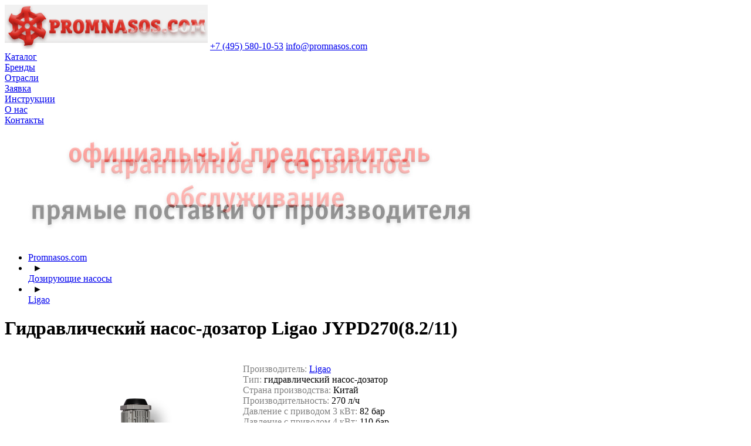

--- FILE ---
content_type: text/html; charset=utf-8
request_url: https://promnasos.com/catalog/dosing_pumps/ligao/13296/
body_size: 7032
content:
<!DOCTYPE html>
<html lang="ru">
<head>
<title>Ligao JYPD270(8.2/11) - гидравлический насос-дозатор</title>
<link rel="icon" href="https://promnasos.com/favicon.png"  type="image/png">
<meta http-equiv="Content-Type" content="text/html; charset=utf-8" />
<meta name="robots" content="index, follow" />
<meta name="keywords" content="Ligao JYPD270(8.2/11), купить, гидравлический, насос-дозатор" />
<meta name="description" content="Ligao JYPD270(8.2/11) - гидравлический насос-дозатор" />
<link rel="canonical" href="https://promnasos.com/catalog/dosing_pumps/ligao/13296/" />
<link href="/bitrix/templates/.default/components/bitrix/catalog/catalog_OBL/bitrix/catalog.element/.default/style.css?169770914432" type="text/css" rel="stylesheet"/>
<link href="/bitrix/templates/.default/components/bitrix/breadcrumb/varisco_je/style.css?1697709144461" type="text/css" rel="stylesheet" data-template-style="true"/>
<link href="/bitrix/templates/catalog_layers/template_styles.css?176769564617022" type="text/css" rel="stylesheet" data-template-style="true"/>
<meta name="viewport" content="width=920">

<!-- Yandex.Metrika counter -->  <noscript><div><img decoding="async" width="840" height="200" loading="lazy" src="https://mc.yandex.ru/watch/15770008" style="position:absolute; left:-9999px;" alt="" /></div></noscript>
<!-- /Yandex.Metrika counter -->

<!-- Google tag (gtag.js) -->
</head>

<body>


<div id="background"></div>
<div id="site">
<div id="logo">
<a class="logo" href="//promnasos.com/"><img src="//promnasos.com/images/templates/promnasos_logo_210fr.gif" width="346" height="76" class="logo" loading="lazy" decoding="async"></a>
<a class="logo2" href="tel:+74955801053">+7 (495) 580-10-53</a>
<a class="logo3" href="mailto:Промышленные насосы<info@promnasos.com>?subject=Заявка 725-50">info@promnasos.com</a></div>


<div id="buttons">

<div id="left_buttons_1"></div>

<div class="buttons2">
<a href="//promnasos.com#one" class="but">Каталог</a><div class="but-space"></div>
<a href="//promnasos.com/brands/" class="but">Бренды</a><div class="but-space"></div>
<a href="//promnasos.com/industry/" class="but">Отрасли</a><div class="but-space"></div>
<a href="//promnasos.com/zakaz/" class="but">Заявка</a><div class="but-space"></div>
<a href="//promnasos.com/documents/" class="but">Инструкции</a><div class="but-space"></div>
<a href="//promnasos.com/about/" class="but">О нас</a><div class="but-space"></div>
<a href="//promnasos.com/contacts/" class="but">Контакты</a>
</div>

<div id="right_buttons_1"></div>

</div>



<div id="slideshow_all">
<div id="left_shadow_grey"></div>
<div id="right_shadow_grey"></div>
<div id="slideshow-container">
<div id="slideshow">

<div class="cycle-slideshow" data-cycle-speed="1000" data-cycle-timeout="1000">
	
<img width="840" height="200" src="/slideshow/official.jpg" >
<img width="840" height="200" src="/slideshow/official2.jpg">

  		

</div>
</div>
</div>
</div>

<div id="red_white_1"></div>

<div id="red">
<div id="red_content">


<ul class="breadcrumb-navigation"><li><a href="https://promnasos.com" title="Промышленные насосы" rel="nofollow">Promnasos.com</a></li><li><span>&nbsp;&nbsp;&#9658;&nbsp;&nbsp;</span></li><li style="color: white;"><a href="/catalog/dosing_pumps/" title="Дозирующие насосы" rel="nofollow">Дозирующие насосы</a></li><li><span>&nbsp;&nbsp;&#9658;&nbsp;&nbsp;</span></li><li style="color: white;"><a href="/catalog/dosing_pumps/ligao/" title="Ligao" rel="nofollow">Ligao</a></li></ul>
<script type="application/ld+json">{"@context":"https://schema.org","@type":"BreadcrumbList","itemListElement":[{"@type":"ListItem","position":1,"name":"Дозирующие насосы","item":"https://promnasos.com/catalog/dosing_pumps/"},{"@type":"ListItem","position":2,"name":"Ligao"}]}</script>



</div>
<div id="left_shadow_red"></div>
<div id="right_shadow_red"></div>
</div>

<div id="red_white_2"></div>

<div id="work_zone">
<div id="left_shadow_light_grey"></div>
<div id="right_shadow_light_grey"></div>

<div id="content">



<div class="catalog-element">

<h1><span style="edit">Гидравлический насос-дозатор Ligao JYPD270(8.2/11)</span></h1><br />


	<table width="100%" border="0" cellspacing="0" cellpadding="2">
		<tr>
					<td width="auto" valign="middle">
				
<img class="detail" border="0" src="/upload/iblock/381/nqc9d5wvs91bisnp66dxg95no31hr56l/jypd.jpg" width="400" height="260" 

alt="Гидравлический насос-дозатор Ligao JYPD270(8.2/11)" 
title="Гидравлический насос-дозатор Ligao JYPD270(8.2/11)" 

id="image_47779" style="display:block;" />


											</td>
					<td width="100%" valign="top">
				<span style="edit">
									<span style="color: grey;">Производитель:</span></b>&nbsp;<a href="/brands/ligao/">Ligao</a>					<br />
									<span style="color: grey;">Тип:</span></b>&nbsp;гидравлический насос-дозатор					<br />
									<span style="color: grey;">Страна производства:</span></b>&nbsp;Китай					<br />
									<span style="color: grey;">Производительность:</span></b>&nbsp;270 л/ч					<br />
									<span style="color: grey;">Давление с приводом 3 кВт:</span></b>&nbsp;82 бар					<br />
									<span style="color: grey;">Давление с приводом 4 кВт:</span></b>&nbsp;110 бар					<br />
									<span style="color: grey;">Материал проточной части на выбор:</span></b>&nbsp;нержавеющая сталь AISI304 или AISI316L					<br />
									<span style="color: grey;">Мембрана:</span></b>&nbsp;PTFE					<br />
									<span style="color: grey;">Количество пульсаций:</span></b>&nbsp;144 ход/мин					<br />
									<span style="color: grey;">Диапазон регулировки:</span></b>&nbsp;0-100%					<br />
									<span style="color: grey;">Точность дозации:</span></b>&nbsp;± 1% в диапазоне 30-100% расхода					<br />
									<span style="color: grey;">Диапазон рабочих температур:</span></b>&nbsp;от -20°C до +100°C					<br />
									<span style="color: grey;">Диаметр патрубков:</span></b>&nbsp;DN15 фланцы					<br />
									<span style="color: grey;">Диаметр поршня:</span></b>&nbsp;30 мм					<br />
									<span style="color: grey;">Шаг поршня:</span></b>&nbsp;50 мм					<br />
									<span style="color: grey;">Мощность привода:</span></b>&nbsp;3 / 4 кВт					<br />
									<span style="color: grey;">Объём редукторного масла:</span></b>&nbsp;8,9 л					<br />
									<span style="color: grey;">Объём гидравлического масла:</span></b>&nbsp;2,0 л					<br />
								</span>
	

<br /><span  id="cost" style="color:#db2d24; font-weight:bold;">Уточнить применение и купить:</span><br /><span  id="cost" ><a href="tel:+74955801053">+7 (495) 580-10-53</a> или <a href="mailto:Промышленные насосы<info@promnasos.com>?subject=Заявка 644-100 со страницы Гидравлический насос-дозатор Ligao JYPD270(8.2/11)" >info@promnasos.com</a></span>

<br />

</td>
		</tr>
	</table>
										<br />
			<br />


<a href="javascript://" onclick="status('ligaoy1');" title="Общие сведения о линейке"><h3><div class="menu">&#9658;</div> Общие сведения и особенности серии<span id="zloadligaoy1" class="zload"></span></h3></a>
<div id="ligaoy1" class="zvHide"></div>


<a href="javascript://" onclick="status('ligaoj2');" title="Конструкция и принцип действия"><h3><div class="menu">&#9658;</div> Конструкция и принцип действия<span id="zloadligaoj2" class="zload"></span></h3></a>
<div id="ligaoj2" class="zvHide"></div>

<a href="javascript://" onclick="status('ligaoj3');" title="Особенности механизма регулировки"><h3><div class="menu">&#9658;</div> Особенности механизма регулировки<span id="zloadligaoj3" class="zload"></span></h3></a>
<div id="ligaoj3" class="zvHide"></div>

<a href="javascript://" onclick="status('ligaoy2');" title="Устройство проточной части и принцип работы"><h3><div class="menu">&#9658;</div> Устройство проточной части и принцип работы<span id="zloadligaoy2" class="zload"></span></h3></a>
<div id="ligaoy2" class="zvHide"></div>

<a href="javascript://" onclick="status('ligao555');" title="Первый пуск"><h3><div class="menu">&#9658;</div> Первый пуск<span id="zloadligao555" class="zload"></span></h3></a>
<div id="ligao555" class="zvHide"></div>

<a href="javascript://" onclick="status('ligaoy3');" title="Двойная мембрана"><h3><div class="menu">&#9658;</div> Двойная мембрана<span id="zloadligaoy3" class="zload"></span></h3></a>
<div id="ligaoy3" class="zvHide"></div>

<a href="#" onclick="$('#zvTab6').toggle('slow'); $('#zloada6').fadeIn('200').fadeOut('slow'); return false;" title=""><h3><div class="menu">&#9658;</div>Габаритные размеры<span id="zloada6" class="zload"></span></h3></a>

<div class="invisible_image" id="zvTab6">

<br /><br />
<center>
<img src="/images/ligao/jy-size.jpg" title="Габаритные размеры" alt="Габаритные размеры" width="600" />
<br /><br />

<table cellpadding="2" cellspacing="0" border="1" width="auto" class="catalog">
<tr>
<th width="45">L</th>
<th width="45">L1</th>
<th width="45">L2</th>
<th width="45">L3</th>
<th width="45">H</th>
<th width="45">H1</th>
<th width="45">H2</th>
<th width="45">W</th>
<th width="45">W1</th>
<th width="45">W2</th>
<th width="45">d</th>
<th width="100">F</th>
</tr>

<tr><td>
764</td><td>
350</td><td>
390</td><td>
327</td><td>
720</td><td>
180</td><td>
524</td><td>
507</td><td>
270</td><td>
310</td><td>
14</td><td>
DN 15<br />фланцы</td></tr>
</table>

</center>


<br /><br />
</div>

<a href="javascript://" onclick="status('ligao-dsc');" title="Цифровой блок управления"><h3><div class="menu">&#9658;</div> Цифровой блок управления<span id="zloadligao-dsc" class="zload"></span></h3></a>
<div id="ligao-dsc" class="zvHide"></div>


<span id="cost">
  <a href="//promnasos.com/documents/" target="_blank"><h3><div class="menu">&#9658;</div>Руководства по эксплуатации</h3></a>


<a href="#" onclick="$('#zvTab8').toggle('slow'); $('#zloada8').fadeIn('slow').fadeOut('slow'); return false;" title=""><h3><div class="menu">&#9658;</div> Как выбрать и купить Гидравлический насос-дозатор Ligao JYPD270(8.2/11)?<span id="zloada8" class="zload"></span></h3>
</a>

<div class="invisible" id="zvTab8">

<p>Для того, чтобы выбрать и купить Гидравлический насос-дозатор Ligao JYPD270(8.2/11) вам необходимо  позвонить нам по телефону +7 (495) 580-10-53 или связаться с нами другим удобным для вас способом, указанным в разделе <a href="http://promnasos.com/contacts/" title="Контакты"><u>контакты</u></a>.</p>

<p>Технические специалисты нашей компании помогут вам подобрать типоразмер насоса, исходя из задачи, а также порекомендовать дополнительные опции, порекомендуют наиболее подходящий под перекачиваемую среду вариант исполнения корпуса насоса, его мембран и клапанов.</p>

<p>Наша компания - официальный дилер OBL (Италия) в России</u></a>, и вы можете купить у нас любой интересующий вас пневматический насос по самой низкой цене с доставкой в кратчайшие сроки. Большая часть оборудования всегда есть на нашем складе в Москве.
</p>

<p>Терминалы выдачи грузов имеются в следующих городах: Абакан, Адлер, Архангельск, Астрахань, Балаково, Барнаул, Белгород, Благовещенск, Братск, Брянск, Бугульма, Великие Луки, Великий Новгород, Владивосток, Владимир, Волгоград, Волгодонск, Волжский, Вологда, Воронеж, Дзержинск, Димитровград, Екатеринбург, Забайкальск, Иваново, Ижевск, Иркутск, Йошкар-Ола, Казань, Калининград, Калуга, Камышин, Кемерово, Киров, Коломна, Кострома, Котлас, Краснодар, Красноярск, Курган, Курск, Липецк, Магнитогорск, Миасс, Москва, Мурманск, Набережные Челны, Нижневартовск, Нижний Новгород, Нижний Тагил, Новокузнецк, Новомосковск, Новороссийск, Новосибирск, Ногинск, Омск, Орел, Оренбург, Орск, Пенза, Пермь, Петрозаводск, Подольск, Псков, Пушкино, Ростов-на-Дону, Рыбинск, Рязань, Самара, Санкт-Петербург, Саранск, Саратов, Северодвинск, Серпухов, Смоленск, Солнечногорск, Сочи, Ставрополь, Старый Оскол, Стерлитамак, Сургут, Сызрань, Сыктывкар, Тамбов, Тверь, Тольятти, Томилино, Томск, Тула, Тюмень, Улан-Удэ, Ульяновск, Уфа, Ухта, Хабаровск, Чебоксары, Челябинск, Череповец, Чита, Энгельс, Ярославль.</p>
<p>Возможна доставка до адреса получателя.</p>
</div>

  <a href="#" onclick="$('#zvTab1258').toggle('slow'); $('#zloada1258').fadeIn('200').fadeOut('slow'); return false;" title=""><h3>
<div class="menu">&#9658;</div>
Стоимость
<span id="zloada1258" class="zload"></span></h3></a>

<div class="visible" id="zvTab1258">
<p>Стоимость на тот или иной насос зависит от его исполнения: материала проточной части и внутренних элементов, типа уплотнения, мощности электродвигателя и т.д. Об этом написано выше. Нет никакого "базового" исполнения, есть сотни различных комбинаций и модификаций. Всё индивидуально подбирается под Вашу конкретную задачу. Пишите, звоните или заполняйте заявку, это внесёт ясность и исключит ошибку.</p>
</div>
  <br /> 


<br />

				<div align="left"><a href="/catalog/dosing_pumps/ligao/"><div style="color: red; top:1px; float: left;">&#9668;&nbsp;</div>назад в раздел</a></div>
	</div>
</span><br /><br />
<hr style="height: 2px; background-color: black;">
<h2>Надёжность с нами выбрали:</h2>


<table cellpadding="0" cellspacing="0" border="0" width="100%">

<tr>
<td width="16%" height="88" valign="middle" align="center"><img src="//promnasos.com/images/withus/9.jpg" /></td>
<td width="16%" height="88" valign="middle" align="center"><img src="//promnasos.com/images/withus/2.jpg" /></td>
<td width="17%" height="88" valign="middle" align="center"><img src="//promnasos.com/images/withus/3.jpg" /></td>
<td width="17%" height="88" valign="middle" align="center"><img src="//promnasos.com/images/withus/4.jpg" /></td>
<td width="17%" height="88" valign="middle" align="center"><img src="//promnasos.com/images/withus/5.jpg" /></td>
<td width="17%" height="88" valign="middle" align="center"><img src="//promnasos.com/images/withus/7.jpg" /></td>
</tr>

<tr>
<td width="16%" height="88" valign="middle" align="center"><img src="//promnasos.com/images/withus/25.jpg"  /></td>
<td width="16%" height="88" valign="middle" align="center"><img src="//promnasos.com/images/withus/13.jpg"  /></td>
<td width="17%" height="88" valign="middle" align="center"><img src="//promnasos.com/images/withus/16.jpg"  /></td>
<td width="17%" height="88" valign="middle" align="center"><img src="//promnasos.com/images/withus/21.jpg"  /></td>
<td width="17%" height="88" valign="middle" align="center"><img src="//promnasos.com/images/withus/19.jpg"  /></td>
<td width="17%" height="88" valign="middle" align="center"><img src="//promnasos.com/images/withus/24.jpg"  /></td>
</tr>

<tr>
<td width="16%" height="88" valign="middle" align="center"><img src="//promnasos.com/images/withus/17.jpg"  /></td>
<td width="16%" height="88" valign="middle" align="center"><img src="//promnasos.com/images/withus/1.jpg"  /></td>
<td width="17%" height="88" valign="middle" align="center"><img src="//promnasos.com/images/withus/20.jpg"  /></td>
<td width="17%" height="88" valign="middle" align="center"><img src="//promnasos.com/images/withus/12.jpg"  /></td>
<td width="17%" height="88" valign="middle" align="center"><img src="//promnasos.com/images/withus/22.jpg"  /></td>
<td width="17%" height="88" valign="middle" align="center"><img src="//promnasos.com/images/withus/11.jpg"  /></td>
</tr>

<tr>
<td width="16%" height="88" valign="middle" align="center"><img src="//promnasos.com/images/withus/6.jpg" width="104" height="96"  /></td>
<td width="16%" height="88" valign="middle" align="center"><img src="//promnasos.com/images/withus/8.jpg" width="104" height="104"  /></td>
<td width="17%" height="88" valign="middle" align="center"><img src="//promnasos.com/images/withus/14.jpg" width="104" height="71"  /></td>
<td width="17%" height="88" valign="middle" align="center"><img src="//promnasos.com/images/withus/15.jpg" width="104" height="113"  /></td>
<td width="17%" height="88" valign="middle" align="center"><img src="//promnasos.com/images/withus/18.jpg" width="104" height="89"  /></td>
<td width="17%" height="88" valign="middle" align="center"><img src="//promnasos.com/images/withus/23.jpg" width="104" height="104"  /></td>
</tr>

</table>

</div>&nbsp;
</div>

<div id="end"></div>

<div id="copyright">Авторские права на тексты и изображения сайта защищены законодательством РФ.<br>Любое копирование и <a rel="nofollow" href="/catalog/dosing_pumps/ligao/13296/?print=Y" style="color: #686868; text-decoration: none;">публикация</a> материалов сайта без разрешения собственника запрещены.<br><br>
ООО "Промышленные насосы"<br /><a href="tel:+74955801053"   style="color: #686868; text-decoration: none;">+7 (495) 580-10-53</a>
<br />работаем с 2010 года</div>
</div>


</div>




<a href="#" id="back-to-top" title="Вернуться к началу страницы">&#8679;</a>

<script type="text/javascript" > (function(m,e,t,r,i,k,a){m[i]=m[i]||function(){(m[i].a=m[i].a||[]).push(arguments)}; m[i].l=1*new Date(); for (var j = 0; j < document.scripts.length; j++) {if (document.scripts[j].src === r) { return; }} k=e.createElement(t),a=e.getElementsByTagName(t)[0],k.async=1,k.src=r,a.parentNode.insertBefore(k,a)}) (window, document, "script", "https://mc.yandex.ru/metrika/tag.js", "ym"); ym(15770008, "init", { clickmap:true, trackLinks:true, accurateTrackBounce:true, webvisor:true }); </script><script async src="https://www.googletagmanager.com/gtag/js?id=G-84RVWNBQVS"></script>
<script>
  window.dataLayer = window.dataLayer || [];
  function gtag(){dataLayer.push(arguments);}
  gtag('js', new Date());

  gtag('config', 'G-84RVWNBQVS');
</script>

<script type="text/javascript" src="//promnasos.com/scripts/jquery.min.js" ></script>
<script type="text/javascript" src="//promnasos.com/scripts/slideshow.js" ></script>
<script type="text/javascript" src="//promnasos.com/scripts/jquery.cycle2.js" ></script>
<script type="text/javascript" async src="https://vats371775.megapbx.ru/callback.js?uid=6527e381-9a5b-4669-9339-71d61a5c53a6" charset="utf-8"></script>



<script type="text/javascript">
$(function(){
  $("body").on('click', 'a[href^="#"]:not([href="#"])', function(e){
    var target = $(this.hash);
    if (!target.length) return;     // если якоря нет — ничего не делаем

    e.preventDefault();             // отменяем дефолтный переход
    var fixed_offset = 0;           // или поставьте высоту вашего header
    $('html, body').stop().animate({
      scrollTop: target.offset().top - fixed_offset
    }, 1000);
  });
});
</script>

<script>
document.addEventListener('DOMContentLoaded', () => {
  // применяем ко всем таблицам с классом sortable
  document.querySelectorAll('table.sortable').forEach(table => {
    let lastSortedIndex = null;
    const headers = table.querySelectorAll('th');

    headers.forEach(header => {
      header.style.cursor = 'pointer';
      header.addEventListener('click', () => {
        const colIndex = header.cellIndex;
        // первый клик по новому столбцу — всегда asc
        let order = (lastSortedIndex !== colIndex)
          ? 'asc'
          : (header.dataset.order === 'asc' ? 'desc' : 'asc');
        header.dataset.order = order;
        lastSortedIndex = colIndex;
        const dir = order === 'asc' ? 1 : -1;

        const tbody = table.tBodies[0];
        const rows = Array.from(tbody.rows);
        rows.sort((a, b) => {
          const ta = (a.cells[colIndex]?.innerText.trim() || '').replace(',', '.');
          const tb = (b.cells[colIndex]?.innerText.trim() || '').replace(',', '.');
          const na = parseFloat(ta.match(/-?[\d.]+/)?.[0] || '');
          const nb = parseFloat(tb.match(/-?[\d.]+/)?.[0] || '');
          if (!isNaN(na) && !isNaN(nb)) return (na - nb) * dir;
          return ta.localeCompare(tb) * dir;
        });
        rows.forEach(r => tbody.appendChild(r));
      });
    });
  });
});
</script>


<script type="text/javascript">
jQuery(document).ready(function($) {
    var $backToTopBtn = $('#back-to-top');

    // Отслеживаем прокрутку окна
    $(window).scroll(function() {
        // Если прокрутили больше чем на 300px, показываем кнопку
        if ($(this).scrollTop() > 300) {
            $backToTopBtn.addClass('show');
        } else {
            $backToTopBtn.removeClass('show');
        }
    });

    // Обработка клика по кнопке
    $backToTopBtn.on('click', function(e) {
        e.preventDefault();
        // Плавная прокрутка наверх за 500 миллисекунд
        $('html, body').animate({scrollTop:0}, 500); 
    });
});
</script>


</body>
</html>

--- FILE ---
content_type: application/javascript
request_url: https://promnasos.com/scripts/slideshow.js
body_size: 660
content:
$(function() {
  // ������� ��� ������������� ��������
  function initCycle(selector, options) {
    if ($(selector).length && $.isFunction($(selector).cycle)) {
      $(selector).cycle(options);
    }
  }

  $("#slideshow").css("overflow", "hidden");
  $("#catalog-flow").css("overflow", "hidden");

  initCycle("ul#slides", {
    fx: 'fade',
    pause: 1,
    prev: '#prev',
    next: '#next',
    random: 2,
    speed: 3000,
    timeout: 5000
  });

  initCycle("ul#slides_catalog", {
    fx: 'fade',
    pause: 1,
    prev: '#prev',
    next: '#next',
    random: 0,
    speed: 3000,
    timeout: 5000
  });

  initCycle("ul#pics", {
    fx: 'fade',
    pause: 0,
    random: 0,
    speed: 1000,
    timeout: 1000
  });

  // ����������/�������� ��������� ��� ���������
  $("#slideshow").hover(
    function() { $("#nav").fadeIn(); },
    function() { $("#nav").fadeOut(); }
  );

  // ������� ������� onclick � ������
  $("span[id^=zload]").html("<img src='https://promnasos.com/images/loading.gif'>").hide();
  $('.catalog-section-list a, #onajax a').removeAttr("onclick");
});

// ������� ��� ajax-��������
function status(textid) {
  $("#zload" + textid).fadeIn(200);
  $.ajaxSetup({ cache: false });

  $.get("//promnasos.com/catalog/ajax.php", { act: textid }, function(data) {
    const $target = $("#" + textid);
    if ($target.hasClass("zvHide")) {
      $target.slideUp('slow', function() {
        $(this).html(data).slideDown('slow')
          .removeClass("zvHide")
          .addClass("zvBlock");
      });
    } else {
      $target.slideUp('slow', function() {
        $(this).removeClass("zvBlock")
          .html(data)
          .addClass("zvHide");
      });
    }
    $("#zload" + textid).fadeOut();
  });
  return false;
}
